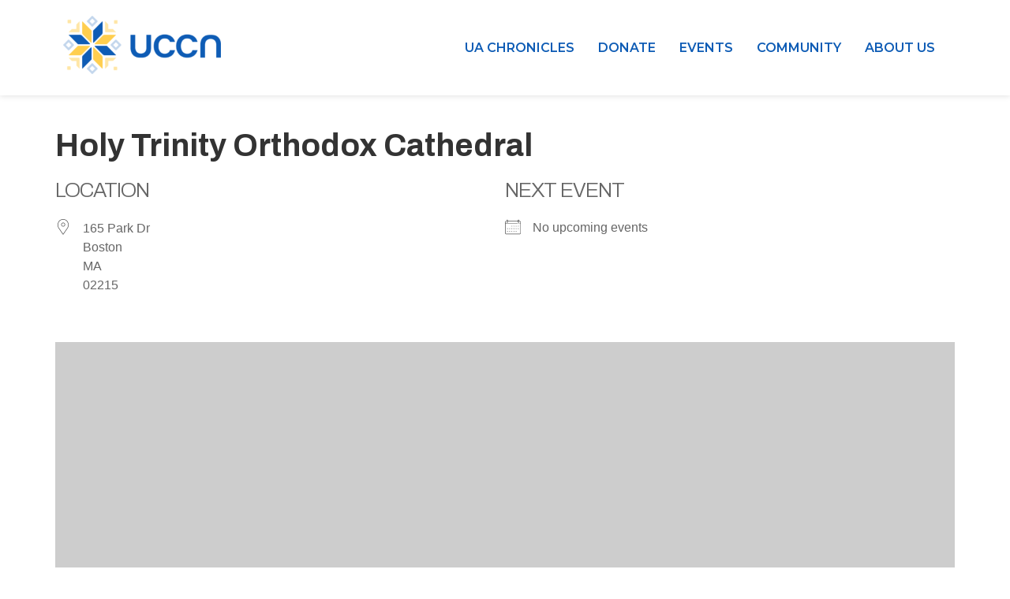

--- FILE ---
content_type: text/css
request_url: https://uccn.org/wp-content/uploads/elementor/css/post-324.css?ver=1769738866
body_size: 1356
content:
.elementor-324 .elementor-element.elementor-element-d83348f{--display:flex;--flex-direction:row;--container-widget-width:calc( ( 1 - var( --container-widget-flex-grow ) ) * 100% );--container-widget-height:100%;--container-widget-flex-grow:1;--container-widget-align-self:stretch;--flex-wrap-mobile:wrap;--justify-content:space-between;--align-items:center;--gap:10px 10px;--row-gap:10px;--column-gap:10px;box-shadow:0px 0px 8px 0px rgba(0, 0, 0, 0.15);--margin-top:0px;--margin-bottom:0px;--margin-left:0px;--margin-right:0px;--z-index:100;}.elementor-324 .elementor-element.elementor-element-ea45938{--display:flex;--flex-direction:column;--container-widget-width:100%;--container-widget-height:initial;--container-widget-flex-grow:0;--container-widget-align-self:initial;--flex-wrap-mobile:wrap;}.elementor-324 .elementor-element.elementor-element-1995c38 .hfe-site-logo-container, .elementor-324 .elementor-element.elementor-element-1995c38 .hfe-caption-width figcaption{text-align:left;}.elementor-324 .elementor-element.elementor-element-1995c38 .hfe-site-logo .hfe-site-logo-container img{width:200px;}.elementor-324 .elementor-element.elementor-element-1995c38 .widget-image-caption{margin-top:0px;margin-bottom:0px;}.elementor-324 .elementor-element.elementor-element-1995c38 .hfe-site-logo-container .hfe-site-logo-img{border-style:none;}.elementor-324 .elementor-element.elementor-element-3436b60{--display:flex;--flex-direction:row-reverse;--container-widget-width:calc( ( 1 - var( --container-widget-flex-grow ) ) * 100% );--container-widget-height:100%;--container-widget-flex-grow:1;--container-widget-align-self:stretch;--flex-wrap-mobile:wrap-reverse;--justify-content:flex-start;--align-items:center;--gap:0px 0px;--row-gap:0px;--column-gap:0px;--flex-wrap:nowrap;}.elementor-324 .elementor-element.elementor-element-2807158 .menu-item a.hfe-menu-item{padding-left:15px;padding-right:15px;}.elementor-324 .elementor-element.elementor-element-2807158 .menu-item a.hfe-sub-menu-item{padding-left:calc( 15px + 20px );padding-right:15px;}.elementor-324 .elementor-element.elementor-element-2807158 .hfe-nav-menu__layout-vertical .menu-item ul ul a.hfe-sub-menu-item{padding-left:calc( 15px + 40px );padding-right:15px;}.elementor-324 .elementor-element.elementor-element-2807158 .hfe-nav-menu__layout-vertical .menu-item ul ul ul a.hfe-sub-menu-item{padding-left:calc( 15px + 60px );padding-right:15px;}.elementor-324 .elementor-element.elementor-element-2807158 .hfe-nav-menu__layout-vertical .menu-item ul ul ul ul a.hfe-sub-menu-item{padding-left:calc( 15px + 80px );padding-right:15px;}.elementor-324 .elementor-element.elementor-element-2807158 .menu-item a.hfe-menu-item, .elementor-324 .elementor-element.elementor-element-2807158 .menu-item a.hfe-sub-menu-item{padding-top:15px;padding-bottom:15px;}body:not(.rtl) .elementor-324 .elementor-element.elementor-element-2807158 .hfe-nav-menu__layout-horizontal .hfe-nav-menu > li.menu-item:not(:last-child){margin-right:0px;}body.rtl .elementor-324 .elementor-element.elementor-element-2807158 .hfe-nav-menu__layout-horizontal .hfe-nav-menu > li.menu-item:not(:last-child){margin-left:0px;}.elementor-324 .elementor-element.elementor-element-2807158 nav:not(.hfe-nav-menu__layout-horizontal) .hfe-nav-menu > li.menu-item:not(:last-child){margin-bottom:0px;}.elementor-324 .elementor-element.elementor-element-2807158 ul.sub-menu{width:220px;}.elementor-324 .elementor-element.elementor-element-2807158 .sub-menu a.hfe-sub-menu-item,
						 .elementor-324 .elementor-element.elementor-element-2807158 nav.hfe-dropdown li a.hfe-menu-item,
						 .elementor-324 .elementor-element.elementor-element-2807158 nav.hfe-dropdown li a.hfe-sub-menu-item,
						 .elementor-324 .elementor-element.elementor-element-2807158 nav.hfe-dropdown-expandible li a.hfe-menu-item,
						 .elementor-324 .elementor-element.elementor-element-2807158 nav.hfe-dropdown-expandible li a.hfe-sub-menu-item{padding-top:15px;padding-bottom:15px;}.elementor-324 .elementor-element.elementor-element-2807158 .hfe-nav-menu__toggle{margin:0 auto;}.elementor-324 .elementor-element.elementor-element-2807158 a.hfe-menu-item, .elementor-324 .elementor-element.elementor-element-2807158 a.hfe-sub-menu-item{font-family:"Montserrat", Sans-serif;font-size:1rem;font-weight:600;text-transform:uppercase;}.elementor-324 .elementor-element.elementor-element-2807158 .menu-item a.hfe-menu-item, .elementor-324 .elementor-element.elementor-element-2807158 .sub-menu a.hfe-sub-menu-item{color:var( --e-global-color-primary );}.elementor-324 .elementor-element.elementor-element-2807158 .menu-item a.hfe-menu-item:hover,
								.elementor-324 .elementor-element.elementor-element-2807158 .sub-menu a.hfe-sub-menu-item:hover,
								.elementor-324 .elementor-element.elementor-element-2807158 .menu-item.current-menu-item a.hfe-menu-item,
								.elementor-324 .elementor-element.elementor-element-2807158 .menu-item a.hfe-menu-item.highlighted,
								.elementor-324 .elementor-element.elementor-element-2807158 .menu-item a.hfe-menu-item:focus{color:var( --e-global-color-e946138 );}.elementor-324 .elementor-element.elementor-element-2807158 .hfe-nav-menu-layout:not(.hfe-pointer__framed) .menu-item.parent a.hfe-menu-item:before,
								.elementor-324 .elementor-element.elementor-element-2807158 .hfe-nav-menu-layout:not(.hfe-pointer__framed) .menu-item.parent a.hfe-menu-item:after{background-color:var( --e-global-color-b1c2387 );}.elementor-324 .elementor-element.elementor-element-2807158 .hfe-nav-menu-layout:not(.hfe-pointer__framed) .menu-item.parent .sub-menu .hfe-has-submenu-container a:after{background-color:var( --e-global-color-b1c2387 );}.elementor-324 .elementor-element.elementor-element-2807158 .hfe-pointer__framed .menu-item.parent a.hfe-menu-item:before,
								.elementor-324 .elementor-element.elementor-element-2807158 .hfe-pointer__framed .menu-item.parent a.hfe-menu-item:after{border-color:var( --e-global-color-b1c2387 );}.elementor-324 .elementor-element.elementor-element-2807158 .menu-item.current-menu-item a.hfe-menu-item,
								.elementor-324 .elementor-element.elementor-element-2807158 .menu-item.current-menu-ancestor a.hfe-menu-item{color:var( --e-global-color-primary );}.elementor-324 .elementor-element.elementor-element-2807158 .sub-menu a.hfe-sub-menu-item,
								.elementor-324 .elementor-element.elementor-element-2807158 .elementor-menu-toggle,
								.elementor-324 .elementor-element.elementor-element-2807158 nav.hfe-dropdown li a.hfe-menu-item,
								.elementor-324 .elementor-element.elementor-element-2807158 nav.hfe-dropdown li a.hfe-sub-menu-item,
								.elementor-324 .elementor-element.elementor-element-2807158 nav.hfe-dropdown-expandible li a.hfe-menu-item,
								.elementor-324 .elementor-element.elementor-element-2807158 nav.hfe-dropdown-expandible li a.hfe-sub-menu-item{color:#0057B8;}.elementor-324 .elementor-element.elementor-element-2807158 .sub-menu,
								.elementor-324 .elementor-element.elementor-element-2807158 nav.hfe-dropdown,
								.elementor-324 .elementor-element.elementor-element-2807158 nav.hfe-dropdown-expandible,
								.elementor-324 .elementor-element.elementor-element-2807158 nav.hfe-dropdown .menu-item a.hfe-menu-item,
								.elementor-324 .elementor-element.elementor-element-2807158 nav.hfe-dropdown .menu-item a.hfe-sub-menu-item{background-color:#FFFFFF;}.elementor-324 .elementor-element.elementor-element-2807158 .sub-menu li.menu-item:not(:last-child),
						.elementor-324 .elementor-element.elementor-element-2807158 nav.hfe-dropdown li.menu-item:not(:last-child),
						.elementor-324 .elementor-element.elementor-element-2807158 nav.hfe-dropdown-expandible li.menu-item:not(:last-child){border-bottom-style:solid;border-bottom-color:#c4c4c4;border-bottom-width:1px;}.elementor-324 .elementor-element.elementor-element-2807158 div.hfe-nav-menu-icon{color:#0c5cb4;}.elementor-324 .elementor-element.elementor-element-2807158 div.hfe-nav-menu-icon svg{fill:#0c5cb4;}.elementor-324 .elementor-element.elementor-element-b3a8693{--display:flex;--flex-direction:row;--container-widget-width:calc( ( 1 - var( --container-widget-flex-grow ) ) * 100% );--container-widget-height:100%;--container-widget-flex-grow:1;--container-widget-align-self:stretch;--flex-wrap-mobile:wrap;--justify-content:space-between;--align-items:center;--gap:10px 10px;--row-gap:10px;--column-gap:10px;box-shadow:0px 0px 8px 0px rgba(0, 0, 0, 0.15);--margin-top:0px;--margin-bottom:0px;--margin-left:0px;--margin-right:0px;--z-index:100;}.elementor-324 .elementor-element.elementor-element-4b2723e{--display:flex;--flex-direction:column;--container-widget-width:100%;--container-widget-height:initial;--container-widget-flex-grow:0;--container-widget-align-self:initial;--flex-wrap-mobile:wrap;}.elementor-324 .elementor-element.elementor-element-d44bd05 .hfe-site-logo-container, .elementor-324 .elementor-element.elementor-element-d44bd05 .hfe-caption-width figcaption{text-align:left;}.elementor-324 .elementor-element.elementor-element-d44bd05 .hfe-site-logo .hfe-site-logo-container img{width:200px;}.elementor-324 .elementor-element.elementor-element-d44bd05 .widget-image-caption{margin-top:0px;margin-bottom:0px;}.elementor-324 .elementor-element.elementor-element-d44bd05 .hfe-site-logo-container .hfe-site-logo-img{border-style:none;}.elementor-324 .elementor-element.elementor-element-f29af0d{--display:flex;--flex-direction:row-reverse;--container-widget-width:calc( ( 1 - var( --container-widget-flex-grow ) ) * 100% );--container-widget-height:100%;--container-widget-flex-grow:1;--container-widget-align-self:stretch;--flex-wrap-mobile:wrap-reverse;--justify-content:flex-start;--align-items:center;--gap:0px 0px;--row-gap:0px;--column-gap:0px;--flex-wrap:nowrap;}.elementor-324 .elementor-element.elementor-element-ba0b1b9 .elementor-button{background-color:#FFFFFF;font-size:30px;fill:var( --e-global-color-primary );color:var( --e-global-color-primary );border-style:none;border-radius:0px 0px 0px 0px;padding:20px 20px 20px 20px;}.elementor-324 .elementor-element.elementor-element-ba0b1b9 > .elementor-widget-container{margin:0px 0px 0px 0px;padding:0px 0px 0px 0px;}.elementor-324 .elementor-element.elementor-element-ba0b1b9 .elementor-button:hover, .elementor-324 .elementor-element.elementor-element-ba0b1b9 .elementor-button:focus{color:var( --e-global-color-secondary );}.elementor-324 .elementor-element.elementor-element-ba0b1b9 .elementor-button:hover svg, .elementor-324 .elementor-element.elementor-element-ba0b1b9 .elementor-button:focus svg{fill:var( --e-global-color-secondary );}@media(min-width:768px){.elementor-324 .elementor-element.elementor-element-ea45938{--width:20%;}.elementor-324 .elementor-element.elementor-element-3436b60{--width:80%;}.elementor-324 .elementor-element.elementor-element-4b2723e{--width:20%;}.elementor-324 .elementor-element.elementor-element-f29af0d{--width:80%;}}@media(max-width:1024px) and (min-width:768px){.elementor-324 .elementor-element.elementor-element-4b2723e{--width:160px;}}@media(max-width:1024px){body:not(.rtl) .elementor-324 .elementor-element.elementor-element-2807158.hfe-nav-menu__breakpoint-tablet .hfe-nav-menu__layout-horizontal .hfe-nav-menu > li.menu-item:not(:last-child){margin-right:0px;}body .elementor-324 .elementor-element.elementor-element-2807158 nav.hfe-nav-menu__layout-vertical .hfe-nav-menu > li.menu-item:not(:last-child){margin-bottom:0px;}.elementor-324 .elementor-element.elementor-element-2807158 > .elementor-widget-container{margin:20px 20px 20px 20px;}.elementor-324 .elementor-element.elementor-element-b3a8693{--margin-top:0px;--margin-bottom:0px;--margin-left:0px;--margin-right:0px;--padding-top:0px;--padding-bottom:0px;--padding-left:16px;--padding-right:0px;}}@media(max-width:767px){.elementor-324 .elementor-element.elementor-element-2807158 .menu-item a.hfe-menu-item{padding-left:12px;padding-right:12px;}.elementor-324 .elementor-element.elementor-element-2807158 .menu-item a.hfe-sub-menu-item{padding-left:calc( 12px + 20px );padding-right:12px;}.elementor-324 .elementor-element.elementor-element-2807158 .hfe-nav-menu__layout-vertical .menu-item ul ul a.hfe-sub-menu-item{padding-left:calc( 12px + 40px );padding-right:12px;}.elementor-324 .elementor-element.elementor-element-2807158 .hfe-nav-menu__layout-vertical .menu-item ul ul ul a.hfe-sub-menu-item{padding-left:calc( 12px + 60px );padding-right:12px;}.elementor-324 .elementor-element.elementor-element-2807158 .hfe-nav-menu__layout-vertical .menu-item ul ul ul ul a.hfe-sub-menu-item{padding-left:calc( 12px + 80px );padding-right:12px;}.elementor-324 .elementor-element.elementor-element-2807158 .menu-item a.hfe-menu-item, .elementor-324 .elementor-element.elementor-element-2807158 .menu-item a.hfe-sub-menu-item{padding-top:0px;padding-bottom:0px;}body:not(.rtl) .elementor-324 .elementor-element.elementor-element-2807158.hfe-nav-menu__breakpoint-mobile .hfe-nav-menu__layout-horizontal .hfe-nav-menu > li.menu-item:not(:last-child){margin-right:0px;}body .elementor-324 .elementor-element.elementor-element-2807158 nav.hfe-nav-menu__layout-vertical .hfe-nav-menu > li.menu-item:not(:last-child){margin-bottom:0px;}body:not(.rtl) .elementor-324 .elementor-element.elementor-element-2807158 .hfe-nav-menu__layout-horizontal .hfe-nav-menu > li.menu-item:not(:last-child){margin-right:12px;}body.rtl .elementor-324 .elementor-element.elementor-element-2807158 .hfe-nav-menu__layout-horizontal .hfe-nav-menu > li.menu-item:not(:last-child){margin-left:12px;}.elementor-324 .elementor-element.elementor-element-2807158 nav:not(.hfe-nav-menu__layout-horizontal) .hfe-nav-menu > li.menu-item:not(:last-child){margin-bottom:12px;}.elementor-324 .elementor-element.elementor-element-2807158 ul.sub-menu{width:0px;}.elementor-324 .elementor-element.elementor-element-2807158 .hfe-nav-menu-icon{font-size:28px;border-width:0px;padding:0.35em;border-radius:0px;}.elementor-324 .elementor-element.elementor-element-2807158 .hfe-nav-menu-icon svg{font-size:28px;line-height:28px;height:28px;width:28px;}.elementor-324 .elementor-element.elementor-element-2807158 > .elementor-widget-container{margin:20px 0px 10px 0px;}.elementor-324 .elementor-element.elementor-element-b3a8693{--flex-direction:row;--container-widget-width:initial;--container-widget-height:100%;--container-widget-flex-grow:1;--container-widget-align-self:stretch;--flex-wrap-mobile:wrap;--flex-wrap:nowrap;--margin-top:0px;--margin-bottom:0px;--margin-left:0px;--margin-right:0px;--padding-top:0px;--padding-bottom:0px;--padding-left:16px;--padding-right:0px;}.elementor-324 .elementor-element.elementor-element-4b2723e{--width:50%;}.elementor-324 .elementor-element.elementor-element-f29af0d{--width:50%;}}/* Start custom CSS for navigation-menu, class: .elementor-element-2807158 */@media only screen and (max-width: 1024px) {
    .hfe-nav-menu__breakpoint-tablet .hfe-active-menu + .hfe-nav-menu__layout-horizontal .hfe-nav-menu {
        display: flex;
    }
    .hfe-nav-menu__breakpoint-tablet .hfe-nav-menu__layout-horizontal .hfe-nav-menu {
        display: none;
    }
    
    .hfe-nav-menu .menu-item {
       overflow: hidden; 
    }
}/* End custom CSS */

--- FILE ---
content_type: text/css
request_url: https://uccn.org/wp-content/uploads/elementor/css/post-465.css?ver=1769738866
body_size: 192
content:
.elementor-465 .elementor-element.elementor-element-c145e63 > .elementor-background-overlay{background-color:#131E48;opacity:1;}.elementor-465 .elementor-element.elementor-element-c145e63{padding:24px 12px 0px 12px;}.elementor-465 .elementor-element.elementor-element-1c5e1b7{text-align:left;}.elementor-465 .elementor-element.elementor-element-512759d > .elementor-widget-container{margin:0px 0px -16px 0px;padding:0px 0px 0px 0px;}.elementor-465 .elementor-element.elementor-element-f097e12 .elementor-repeater-item-e874cda.elementor-social-icon{background-color:var( --e-global-color-secondary );}.elementor-465 .elementor-element.elementor-element-f097e12 .elementor-repeater-item-e874cda.elementor-social-icon i{color:var( --e-global-color-2c98ab9 );}.elementor-465 .elementor-element.elementor-element-f097e12 .elementor-repeater-item-e874cda.elementor-social-icon svg{fill:var( --e-global-color-2c98ab9 );}.elementor-465 .elementor-element.elementor-element-f097e12 .elementor-repeater-item-25531ea.elementor-social-icon{background-color:var( --e-global-color-secondary );}.elementor-465 .elementor-element.elementor-element-f097e12 .elementor-repeater-item-25531ea.elementor-social-icon i{color:var( --e-global-color-2c98ab9 );}.elementor-465 .elementor-element.elementor-element-f097e12 .elementor-repeater-item-25531ea.elementor-social-icon svg{fill:var( --e-global-color-2c98ab9 );}.elementor-465 .elementor-element.elementor-element-f097e12 .elementor-repeater-item-5a2c683.elementor-social-icon{background-color:var( --e-global-color-secondary );}.elementor-465 .elementor-element.elementor-element-f097e12 .elementor-repeater-item-5a2c683.elementor-social-icon i{color:var( --e-global-color-2c98ab9 );}.elementor-465 .elementor-element.elementor-element-f097e12 .elementor-repeater-item-5a2c683.elementor-social-icon svg{fill:var( --e-global-color-2c98ab9 );}.elementor-465 .elementor-element.elementor-element-f097e12 .elementor-repeater-item-9be06fc.elementor-social-icon{background-color:var( --e-global-color-secondary );}.elementor-465 .elementor-element.elementor-element-f097e12 .elementor-repeater-item-9be06fc.elementor-social-icon i{color:var( --e-global-color-2c98ab9 );}.elementor-465 .elementor-element.elementor-element-f097e12 .elementor-repeater-item-9be06fc.elementor-social-icon svg{fill:var( --e-global-color-2c98ab9 );}.elementor-465 .elementor-element.elementor-element-f097e12{--grid-template-columns:repeat(0, auto);--icon-size:30px;--grid-column-gap:10px;--grid-row-gap:0px;}.elementor-465 .elementor-element.elementor-element-f097e12 .elementor-widget-container{text-align:left;}.elementor-465 .elementor-element.elementor-element-f097e12 > .elementor-widget-container{border-style:none;}.elementor-465 .elementor-element.elementor-element-f097e12 .elementor-social-icon{--icon-padding:0.3em;border-style:none;}.elementor-465 .elementor-element.elementor-element-f097e12 .elementor-social-icon:hover{background-color:var( --e-global-color-secondary );border-color:#FFFFFF;}.elementor-465 .elementor-element.elementor-element-f097e12 .elementor-social-icon:hover i{color:#FFFFFF;}.elementor-465 .elementor-element.elementor-element-f097e12 .elementor-social-icon:hover svg{fill:#FFFFFF;}.elementor-465 .elementor-element.elementor-element-5707c3a > .elementor-background-overlay{background-color:#131E48;opacity:1;}.elementor-465 .elementor-element.elementor-element-5707c3a{padding:12px 12px 0px 12px;}.elementor-465 .elementor-element.elementor-element-6f425ee{font-family:"Montserrat", Sans-serif;font-size:14px;font-weight:400;}:root{--page-title-display:none;}

--- FILE ---
content_type: text/css
request_url: https://uccn.org/wp-content/themes/uccn-elementor-theme/style.css?ver=1.0.0
body_size: 544
content:
/* 
Theme Name: UCCN Elementor Theme
Theme URI: https://github.dev/uccnorg/uccn-website/
Description: UCCN Elementor Theme is a child theme of Hello Elementor, created by UCCN team
Author: UCCN Team
Author URI: https://uccn.org/
Template: hello-elementor
Version: 1.0.0
Text Domain: hello-elementor-child
License: GNU General Public License v3 or later.
License URI: https://www.gnu.org/licenses/gpl-3.0.html
*/

/* Add your custom styles here */

.event .page-header .entry-title,
.location .page-header .entry-title,
.woocommerce .product_title.entry-title {
    display: block !important;
    margin-top: 40px;
}

.woocommerce .woocommerce-breadcrumb,
.woocommerce .woocommerce-order {
    padding-top: 40px;
}

.woocommerce div.product p.stock,
.product_meta .sku_wrapper {
    display:none;
}

.woocommerce:where(body:not(.woocommerce-uses-block-theme)) div.product p.price,
.woocommerce:where(body:not(.woocommerce-uses-block-theme)) div.product span.price {
    color: var(--e-global-color-secondary);
    font-size: 2rem;
    font-weight: bold;
}

.woopay-express-button,
#wcpay-woopay-button .woopay-express-button,
.woopay-express-button[data-theme=dark],
.express-payment-method-woocommerce_payments_woopay_express_checkout .woopay-express-button{
    background: var(--e-global-color-primary) !important;
    border-color: var(--e-global-color-primary) !important;
}

.woocommerce span.onsale {
    line-height: 2.8em;
}

.wc-block-components-totals-shipping .wc-block-components-totals-shipping__change-address__link {
    color: #0E5CB5 !important;
}

.wc-block-components-totals-shipping .wc-block-components-totals-shipping__change-address__link:hover {
    text-decoration: none;
}

.wp-block-woocommerce-cart.alignwide {
    margin: 0;
}

.woocommerce span.onsale {
    display: none;
}

.wc-block-cart__empty-cart__title.with-empty-cart-icon:before {
    display: none;
}

.wc-block-components-order-summary .wc-block-components-panel__button {
    padding: 20px 55px 20px 55px !important;
}

.woocommerce:where(body:not(.woocommerce-block-theme-has-button-styles)) #respond input#submit.alt,
.woocommerce:where(body:not(.woocommerce-block-theme-has-button-styles)) a.button.alt,
.woocommerce:where(body:not(.woocommerce-block-theme-has-button-styles)) button.button.alt,
.woocommerce:where(body:not(.woocommerce-block-theme-has-button-styles)) input.button.alt,
:where(body:not(.woocommerce-block-theme-has-button-styles)) .woocommerce #respond input#submit.alt,
:where(body:not(.woocommerce-block-theme-has-button-styles)) .woocommerce a.button.alt,
:where(body:not(.woocommerce-block-theme-has-button-styles)) .woocommerce button.button.alt,
:where(body:not(.woocommerce-block-theme-has-button-styles)) .woocommerce input.button.alt{
    background-color: var(--e-global-color-primary);
    height: 2.6rem;
}


--- FILE ---
content_type: text/css
request_url: https://uccn.org/wp-content/uploads/elementor/css/post-5643.css?ver=1769738867
body_size: 629
content:
.elementor-5643 .elementor-element.elementor-element-1c0c7a00{--display:flex;--min-height:100vh;--flex-direction:column;--container-widget-width:100%;--container-widget-height:initial;--container-widget-flex-grow:0;--container-widget-align-self:initial;--flex-wrap-mobile:wrap;--justify-content:flex-start;--gap:35px 35px;--row-gap:35px;--column-gap:35px;--overlay-opacity:0.5;--padding-top:0%;--padding-bottom:0%;--padding-left:10%;--padding-right:0%;}.elementor-5643 .elementor-element.elementor-element-1c0c7a00:not(.elementor-motion-effects-element-type-background), .elementor-5643 .elementor-element.elementor-element-1c0c7a00 > .elementor-motion-effects-container > .elementor-motion-effects-layer{background-color:var( --e-global-color-primary );}.elementor-5643 .elementor-element.elementor-element-1c0c7a00::before, .elementor-5643 .elementor-element.elementor-element-1c0c7a00 > .elementor-background-video-container::before, .elementor-5643 .elementor-element.elementor-element-1c0c7a00 > .e-con-inner > .elementor-background-video-container::before, .elementor-5643 .elementor-element.elementor-element-1c0c7a00 > .elementor-background-slideshow::before, .elementor-5643 .elementor-element.elementor-element-1c0c7a00 > .e-con-inner > .elementor-background-slideshow::before, .elementor-5643 .elementor-element.elementor-element-1c0c7a00 > .elementor-motion-effects-container > .elementor-motion-effects-layer::before{background-color:transparent;--background-overlay:'';background-image:linear-gradient(180deg, var( --e-global-color-primary ) 0%, var( --e-global-color-secondary ) 100%);}.elementor-5643 .elementor-element.elementor-element-7a7a18c7 > .elementor-widget-container{margin:0px 0px -6px 0px;}.elementor-5643 .elementor-element.elementor-element-7a7a18c7 .elementor-icon-wrapper{text-align:right;}.elementor-5643 .elementor-element.elementor-element-7a7a18c7.elementor-view-stacked .elementor-icon{background-color:#0E5CB500;color:#FFFFFF;}.elementor-5643 .elementor-element.elementor-element-7a7a18c7.elementor-view-framed .elementor-icon, .elementor-5643 .elementor-element.elementor-element-7a7a18c7.elementor-view-default .elementor-icon{color:#0E5CB500;border-color:#0E5CB500;}.elementor-5643 .elementor-element.elementor-element-7a7a18c7.elementor-view-framed .elementor-icon, .elementor-5643 .elementor-element.elementor-element-7a7a18c7.elementor-view-default .elementor-icon svg{fill:#0E5CB500;}.elementor-5643 .elementor-element.elementor-element-7a7a18c7.elementor-view-framed .elementor-icon{background-color:#FFFFFF;}.elementor-5643 .elementor-element.elementor-element-7a7a18c7.elementor-view-stacked .elementor-icon svg{fill:#FFFFFF;}.elementor-5643 .elementor-element.elementor-element-7a7a18c7.elementor-view-stacked .elementor-icon:hover{background-color:var( --e-global-color-primary );color:var( --e-global-color-b1c2387 );}.elementor-5643 .elementor-element.elementor-element-7a7a18c7.elementor-view-framed .elementor-icon:hover, .elementor-5643 .elementor-element.elementor-element-7a7a18c7.elementor-view-default .elementor-icon:hover{color:var( --e-global-color-primary );border-color:var( --e-global-color-primary );}.elementor-5643 .elementor-element.elementor-element-7a7a18c7.elementor-view-framed .elementor-icon:hover, .elementor-5643 .elementor-element.elementor-element-7a7a18c7.elementor-view-default .elementor-icon:hover svg{fill:var( --e-global-color-primary );}.elementor-5643 .elementor-element.elementor-element-7a7a18c7.elementor-view-framed .elementor-icon:hover{background-color:var( --e-global-color-b1c2387 );}.elementor-5643 .elementor-element.elementor-element-7a7a18c7.elementor-view-stacked .elementor-icon:hover svg{fill:var( --e-global-color-b1c2387 );}.elementor-5643 .elementor-element.elementor-element-7a7a18c7 .elementor-icon{font-size:22px;padding:37px;}.elementor-5643 .elementor-element.elementor-element-7a7a18c7 .elementor-icon svg{height:22px;}.elementor-5643 .elementor-element.elementor-element-5a883233:hover .elementor-widget-container{border-style:none;}.elementor-5643 .elementor-element.elementor-element-5a883233 .elementor-nav-menu .elementor-item{font-family:"Helvetica", Sans-serif;font-size:16px;font-weight:600;text-transform:uppercase;}.elementor-5643 .elementor-element.elementor-element-5a883233 .elementor-nav-menu--main .elementor-item{color:#FFFFFF;fill:#FFFFFF;padding-left:16px;padding-right:16px;padding-top:0px;padding-bottom:0px;}.elementor-5643 .elementor-element.elementor-element-5a883233 .elementor-nav-menu--main .elementor-item:hover,
					.elementor-5643 .elementor-element.elementor-element-5a883233 .elementor-nav-menu--main .elementor-item.elementor-item-active,
					.elementor-5643 .elementor-element.elementor-element-5a883233 .elementor-nav-menu--main .elementor-item.highlighted,
					.elementor-5643 .elementor-element.elementor-element-5a883233 .elementor-nav-menu--main .elementor-item:focus{color:var( --e-global-color-b1c2387 );fill:var( --e-global-color-b1c2387 );}.elementor-5643 .elementor-element.elementor-element-5a883233 .elementor-nav-menu--main .elementor-item.elementor-item-active{color:var( --e-global-color-b1c2387 );}.elementor-5643 .elementor-element.elementor-element-5a883233{--e-nav-menu-horizontal-menu-item-margin:calc( 35px / 2 );}.elementor-5643 .elementor-element.elementor-element-5a883233 .elementor-nav-menu--main:not(.elementor-nav-menu--layout-horizontal) .elementor-nav-menu > li:not(:last-child){margin-bottom:35px;}#elementor-popup-modal-5643 .dialog-widget-content{animation-duration:0.5s;background-color:transparent;background-image:linear-gradient(180deg, var( --e-global-color-primary ) 0%, var( --e-global-color-secondary ) 100%);}#elementor-popup-modal-5643{background-color:rgba(0, 0, 0, 0.7);justify-content:flex-end;align-items:center;pointer-events:all;}#elementor-popup-modal-5643 .dialog-message{width:395px;height:100vh;align-items:flex-start;}

--- FILE ---
content_type: image/svg+xml
request_url: https://uccn.org/wp-content/uploads/2022/03/UCCN-Logo_white.svg
body_size: 1315
content:
<svg xmlns="http://www.w3.org/2000/svg" id="Layer_1" data-name="Layer 1" viewBox="0 0 904.21 333.1"><defs><style>.cls-1,.cls-2,.cls-3{fill:#fff;}.cls-2{opacity:0.5;}.cls-3{opacity:0.25;}</style></defs><path class="cls-1" d="M469.07,206.84q8.63-9.21,8.62-26.45V108.87h-.23v71.52q0,17.25-8.74,26.45T445.31,216h.23Q460.45,216,469.07,206.84Z"></path><path class="cls-1" d="M421.54,206.84q8.63,9.21,23.53,9.2h.24q-14.74-.08-23.42-9.19t-8.73-26.45V108.87h-.24v71.52Q412.92,197.64,421.54,206.84Z"></path><path class="cls-1" d="M477.69,108.87v71.52q0,17.25-8.62,26.45T445.54,216h-.47q-14.91,0-23.53-9.2t-8.62-26.45V108.87H386.59v75.49q0,17.46,6.88,29.82a45.48,45.48,0,0,0,18.87,18.64c.27.14.55.26.82.39a57.73,57.73,0,0,0,26.32,5.9h11.65a57.8,57.8,0,0,0,26.33-5.9c.27-.13.55-.25.82-.39a45.48,45.48,0,0,0,18.87-18.64Q504,201.83,504,184.36V108.87Z"></path><path class="cls-1" d="M813.11,239.11V167.58q0-17.25,8.62-26.45t23.53-9.2h.47q14.91,0,23.53,9.2t8.62,26.45v71.53h26.33V163.62q0-17.48-6.87-29.82a45.36,45.36,0,0,0-18.87-18.64l-.82-.4a57.8,57.8,0,0,0-26.33-5.89H839.67a57.8,57.8,0,0,0-26.33,5.89l-.81.4a45.3,45.3,0,0,0-18.87,18.64q-6.88,12.34-6.88,29.82v75.49Z"></path><path class="cls-1" d="M519.08,173.17q0-19.8,8-34.83A57.91,57.91,0,0,1,549.37,115q14.21-8.28,32.62-8.27,22.83,0,38.21,11.53t21,31.11H612.51q-7.46-20.28-30.52-20.28-16.32,0-26,11.65t-9.67,32.39q0,20.73,9.67,32.27T582,217q11.64,0,19.34-5.36a30.31,30.31,0,0,0,11.18-14.91h28.66q-5.37,20.51-20.62,31.57T582,239.34q-18.42,0-32.62-8.15A57.18,57.18,0,0,1,527.12,208Q519.08,193,519.08,173.17Z"></path><path class="cls-1" d="M656.07,138.11a57.25,57.25,0,0,1,22.25-23.19q14.22-8.15,32.62-8.15,23.29,0,38.56,11.07t20.62,31.57H741.47a30.34,30.34,0,0,0-11.19-14.92q-7.68-5.36-19.34-5.35-16.31,0-26,11.53t-9.66,32.27q0,20.73,9.66,32.38t26,11.65q23.07,0,30.53-20.27h28.65q-5.58,19.58-21,31.11t-38.21,11.53q-18.41,0-32.62-8.27a58,58,0,0,1-22.25-23.3q-8-15-8-34.83T656.07,138.11Z"></path><path class="cls-1" d="M162.48,151.57V84.41L110.19,32.12a1,1,0,0,0-1.71.7V96.17a15.1,15.1,0,0,0,4.41,10.65L159.06,153A2,2,0,0,0,162.48,151.57Z"></path><path class="cls-1" d="M171.48,151.57V84.41l52.29-52.29a1,1,0,0,1,1.71.7V96.17a15.05,15.05,0,0,1-4.41,10.65L174.91,153A2,2,0,0,1,171.48,151.57Z"></path><path class="cls-1" d="M171.48,182.25v67.16l52.29,52.29a1,1,0,0,0,1.71-.71V237.64A15,15,0,0,0,221.07,227l-46.16-46.17A2,2,0,0,0,171.48,182.25Z"></path><path class="cls-1" d="M162.48,182.25v67.16L110.19,301.7a1,1,0,0,1-1.71-.71V237.64A15.06,15.06,0,0,1,112.89,227l46.17-46.17A2,2,0,0,1,162.48,182.25Z"></path><path class="cls-1" d="M182.32,171.41h67.16l52.29,52.29a1,1,0,0,1-.7,1.71H237.72A15.1,15.1,0,0,1,227.07,221l-46.16-46.17A2,2,0,0,1,182.32,171.41Z"></path><path class="cls-1" d="M151.64,171.41H84.48L32.19,223.7a1,1,0,0,0,.71,1.71H96.25A15.06,15.06,0,0,0,106.89,221l46.17-46.17A2,2,0,0,0,151.64,171.41Z"></path><path class="cls-1" d="M151.64,162.41H84.48L32.19,110.12a1,1,0,0,1,.71-1.71H96.25a15,15,0,0,1,10.64,4.41L153.06,159A2,2,0,0,1,151.64,162.41Z"></path><path class="cls-1" d="M250.36,161.53a3,3,0,0,1-2.12.88"></path><path class="cls-1" d="M301.07,108.41H237.72a15.05,15.05,0,0,0-10.65,4.41L180.91,159a2,2,0,0,0,1.41,3.43h65.92a3,3,0,0,0,2.12-.88l51.41-51.41A1,1,0,0,0,301.07,108.41Z"></path><path class="cls-2" d="M294.2,25l14-.08a3,3,0,0,1,3,3V42a3,3,0,0,1-3,3h-14a3,3,0,0,1-3-3V28A3,3,0,0,1,294.2,25Z"></path><path class="cls-2" d="M284.46,75.08H261a2.49,2.49,0,0,1-2.5-2.49V49.11L240.13,30.76V88.44a5,5,0,0,0,5,5h57.68Z"></path><path class="cls-2" d="M75.36,49.57V73a2.5,2.5,0,0,1-2.5,2.5H49.38L31,93.89H88.71a5,5,0,0,0,5-5V31.22Z"></path><path class="cls-2" d="M49.84,258.66H73.32a2.5,2.5,0,0,1,2.5,2.5v23.48L94.17,303V245.31a5,5,0,0,0-5-5H31.49Z"></path><path class="cls-2" d="M258.94,284.18V260.71a2.5,2.5,0,0,1,2.5-2.5h23.47l18.35-18.35H245.58a5,5,0,0,0-5,5v57.68Z"></path><path class="cls-2" d="M25.32,39.78l-.09-13.91a3,3,0,0,1,3-3h14a3,3,0,0,1,3,3V39.77a3,3,0,0,1-3,3H28.31A3,3,0,0,1,25.32,39.78Z"></path><path class="cls-3" d="M299.87,136.43,272,164.35a3.1,3.1,0,0,0,0,4.4l27.92,27.92a3.1,3.1,0,0,0,4.4,0l27.92-27.92a3.1,3.1,0,0,0,0-4.4l-27.92-27.92A3.1,3.1,0,0,0,299.87,136.43Zm17.26,29a1.55,1.55,0,0,1,0,2.2l-14,14a1.55,1.55,0,0,1-2.2,0l-14-14a1.55,1.55,0,0,1,0-2.2l14-14a1.55,1.55,0,0,1,2.2,0Z"></path><path class="cls-3" d="M28.83,136.43.91,164.35a3.12,3.12,0,0,0,0,4.4l27.92,27.92a3.1,3.1,0,0,0,4.4,0l27.92-27.92a3.1,3.1,0,0,0,0-4.4L33.23,136.43A3.1,3.1,0,0,0,28.83,136.43Zm17.26,29a1.55,1.55,0,0,1,0,2.2l-14,14a1.55,1.55,0,0,1-2.2,0l-14-14a1.55,1.55,0,0,1,0-2.2l14-14a1.55,1.55,0,0,1,2.2,0Z"></path><path class="cls-3" d="M196.67,299.87,168.75,272a3.1,3.1,0,0,0-4.4,0l-27.92,27.92a3.1,3.1,0,0,0,0,4.4l27.92,27.92a3.1,3.1,0,0,0,4.4,0l27.92-27.92A3.1,3.1,0,0,0,196.67,299.87Zm-29,17.26a1.55,1.55,0,0,1-2.2,0l-14-14a1.55,1.55,0,0,1,0-2.2l14-14a1.55,1.55,0,0,1,2.2,0l14,14a1.55,1.55,0,0,1,0,2.2Z"></path><path class="cls-3" d="M196.67,28.83,168.75.91a3.12,3.12,0,0,0-4.4,0L136.43,28.83a3.1,3.1,0,0,0,0,4.4l27.92,27.92a3.1,3.1,0,0,0,4.4,0l27.92-27.92A3.1,3.1,0,0,0,196.67,28.83Zm-29,17.26a1.55,1.55,0,0,1-2.2,0l-14-14a1.55,1.55,0,0,1,0-2.2l14-14a1.55,1.55,0,0,1,2.2,0l14,14a1.55,1.55,0,0,1,0,2.2Z"></path><path class="cls-2" d="M40.09,308.76l-14,.08a3,3,0,0,1-3-3V291.75a3,3,0,0,1,3-3h14a3,3,0,0,1,3,3v14A3,3,0,0,1,40.09,308.76Z"></path><path class="cls-2" d="M309,294l.08,13.9a3,3,0,0,1-3,3h-14a3,3,0,0,1-3-3V294a3,3,0,0,1,3-3H306A3,3,0,0,1,309,294Z"></path></svg>